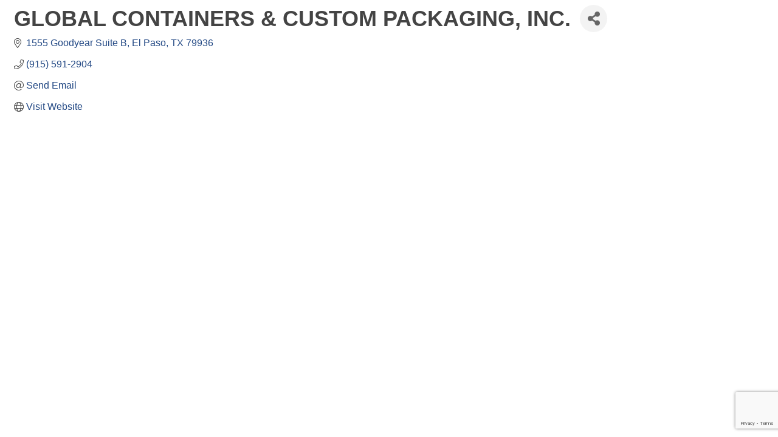

--- FILE ---
content_type: text/html; charset=utf-8
request_url: https://www.google.com/recaptcha/enterprise/anchor?ar=1&k=6LfI_T8rAAAAAMkWHrLP_GfSf3tLy9tKa839wcWa&co=aHR0cDovL2J1c2luZXNzLmVwaGNjLm9yZzo4MA..&hl=en&v=PoyoqOPhxBO7pBk68S4YbpHZ&size=invisible&anchor-ms=20000&execute-ms=30000&cb=luyn4wbavuae
body_size: 48789
content:
<!DOCTYPE HTML><html dir="ltr" lang="en"><head><meta http-equiv="Content-Type" content="text/html; charset=UTF-8">
<meta http-equiv="X-UA-Compatible" content="IE=edge">
<title>reCAPTCHA</title>
<style type="text/css">
/* cyrillic-ext */
@font-face {
  font-family: 'Roboto';
  font-style: normal;
  font-weight: 400;
  font-stretch: 100%;
  src: url(//fonts.gstatic.com/s/roboto/v48/KFO7CnqEu92Fr1ME7kSn66aGLdTylUAMa3GUBHMdazTgWw.woff2) format('woff2');
  unicode-range: U+0460-052F, U+1C80-1C8A, U+20B4, U+2DE0-2DFF, U+A640-A69F, U+FE2E-FE2F;
}
/* cyrillic */
@font-face {
  font-family: 'Roboto';
  font-style: normal;
  font-weight: 400;
  font-stretch: 100%;
  src: url(//fonts.gstatic.com/s/roboto/v48/KFO7CnqEu92Fr1ME7kSn66aGLdTylUAMa3iUBHMdazTgWw.woff2) format('woff2');
  unicode-range: U+0301, U+0400-045F, U+0490-0491, U+04B0-04B1, U+2116;
}
/* greek-ext */
@font-face {
  font-family: 'Roboto';
  font-style: normal;
  font-weight: 400;
  font-stretch: 100%;
  src: url(//fonts.gstatic.com/s/roboto/v48/KFO7CnqEu92Fr1ME7kSn66aGLdTylUAMa3CUBHMdazTgWw.woff2) format('woff2');
  unicode-range: U+1F00-1FFF;
}
/* greek */
@font-face {
  font-family: 'Roboto';
  font-style: normal;
  font-weight: 400;
  font-stretch: 100%;
  src: url(//fonts.gstatic.com/s/roboto/v48/KFO7CnqEu92Fr1ME7kSn66aGLdTylUAMa3-UBHMdazTgWw.woff2) format('woff2');
  unicode-range: U+0370-0377, U+037A-037F, U+0384-038A, U+038C, U+038E-03A1, U+03A3-03FF;
}
/* math */
@font-face {
  font-family: 'Roboto';
  font-style: normal;
  font-weight: 400;
  font-stretch: 100%;
  src: url(//fonts.gstatic.com/s/roboto/v48/KFO7CnqEu92Fr1ME7kSn66aGLdTylUAMawCUBHMdazTgWw.woff2) format('woff2');
  unicode-range: U+0302-0303, U+0305, U+0307-0308, U+0310, U+0312, U+0315, U+031A, U+0326-0327, U+032C, U+032F-0330, U+0332-0333, U+0338, U+033A, U+0346, U+034D, U+0391-03A1, U+03A3-03A9, U+03B1-03C9, U+03D1, U+03D5-03D6, U+03F0-03F1, U+03F4-03F5, U+2016-2017, U+2034-2038, U+203C, U+2040, U+2043, U+2047, U+2050, U+2057, U+205F, U+2070-2071, U+2074-208E, U+2090-209C, U+20D0-20DC, U+20E1, U+20E5-20EF, U+2100-2112, U+2114-2115, U+2117-2121, U+2123-214F, U+2190, U+2192, U+2194-21AE, U+21B0-21E5, U+21F1-21F2, U+21F4-2211, U+2213-2214, U+2216-22FF, U+2308-230B, U+2310, U+2319, U+231C-2321, U+2336-237A, U+237C, U+2395, U+239B-23B7, U+23D0, U+23DC-23E1, U+2474-2475, U+25AF, U+25B3, U+25B7, U+25BD, U+25C1, U+25CA, U+25CC, U+25FB, U+266D-266F, U+27C0-27FF, U+2900-2AFF, U+2B0E-2B11, U+2B30-2B4C, U+2BFE, U+3030, U+FF5B, U+FF5D, U+1D400-1D7FF, U+1EE00-1EEFF;
}
/* symbols */
@font-face {
  font-family: 'Roboto';
  font-style: normal;
  font-weight: 400;
  font-stretch: 100%;
  src: url(//fonts.gstatic.com/s/roboto/v48/KFO7CnqEu92Fr1ME7kSn66aGLdTylUAMaxKUBHMdazTgWw.woff2) format('woff2');
  unicode-range: U+0001-000C, U+000E-001F, U+007F-009F, U+20DD-20E0, U+20E2-20E4, U+2150-218F, U+2190, U+2192, U+2194-2199, U+21AF, U+21E6-21F0, U+21F3, U+2218-2219, U+2299, U+22C4-22C6, U+2300-243F, U+2440-244A, U+2460-24FF, U+25A0-27BF, U+2800-28FF, U+2921-2922, U+2981, U+29BF, U+29EB, U+2B00-2BFF, U+4DC0-4DFF, U+FFF9-FFFB, U+10140-1018E, U+10190-1019C, U+101A0, U+101D0-101FD, U+102E0-102FB, U+10E60-10E7E, U+1D2C0-1D2D3, U+1D2E0-1D37F, U+1F000-1F0FF, U+1F100-1F1AD, U+1F1E6-1F1FF, U+1F30D-1F30F, U+1F315, U+1F31C, U+1F31E, U+1F320-1F32C, U+1F336, U+1F378, U+1F37D, U+1F382, U+1F393-1F39F, U+1F3A7-1F3A8, U+1F3AC-1F3AF, U+1F3C2, U+1F3C4-1F3C6, U+1F3CA-1F3CE, U+1F3D4-1F3E0, U+1F3ED, U+1F3F1-1F3F3, U+1F3F5-1F3F7, U+1F408, U+1F415, U+1F41F, U+1F426, U+1F43F, U+1F441-1F442, U+1F444, U+1F446-1F449, U+1F44C-1F44E, U+1F453, U+1F46A, U+1F47D, U+1F4A3, U+1F4B0, U+1F4B3, U+1F4B9, U+1F4BB, U+1F4BF, U+1F4C8-1F4CB, U+1F4D6, U+1F4DA, U+1F4DF, U+1F4E3-1F4E6, U+1F4EA-1F4ED, U+1F4F7, U+1F4F9-1F4FB, U+1F4FD-1F4FE, U+1F503, U+1F507-1F50B, U+1F50D, U+1F512-1F513, U+1F53E-1F54A, U+1F54F-1F5FA, U+1F610, U+1F650-1F67F, U+1F687, U+1F68D, U+1F691, U+1F694, U+1F698, U+1F6AD, U+1F6B2, U+1F6B9-1F6BA, U+1F6BC, U+1F6C6-1F6CF, U+1F6D3-1F6D7, U+1F6E0-1F6EA, U+1F6F0-1F6F3, U+1F6F7-1F6FC, U+1F700-1F7FF, U+1F800-1F80B, U+1F810-1F847, U+1F850-1F859, U+1F860-1F887, U+1F890-1F8AD, U+1F8B0-1F8BB, U+1F8C0-1F8C1, U+1F900-1F90B, U+1F93B, U+1F946, U+1F984, U+1F996, U+1F9E9, U+1FA00-1FA6F, U+1FA70-1FA7C, U+1FA80-1FA89, U+1FA8F-1FAC6, U+1FACE-1FADC, U+1FADF-1FAE9, U+1FAF0-1FAF8, U+1FB00-1FBFF;
}
/* vietnamese */
@font-face {
  font-family: 'Roboto';
  font-style: normal;
  font-weight: 400;
  font-stretch: 100%;
  src: url(//fonts.gstatic.com/s/roboto/v48/KFO7CnqEu92Fr1ME7kSn66aGLdTylUAMa3OUBHMdazTgWw.woff2) format('woff2');
  unicode-range: U+0102-0103, U+0110-0111, U+0128-0129, U+0168-0169, U+01A0-01A1, U+01AF-01B0, U+0300-0301, U+0303-0304, U+0308-0309, U+0323, U+0329, U+1EA0-1EF9, U+20AB;
}
/* latin-ext */
@font-face {
  font-family: 'Roboto';
  font-style: normal;
  font-weight: 400;
  font-stretch: 100%;
  src: url(//fonts.gstatic.com/s/roboto/v48/KFO7CnqEu92Fr1ME7kSn66aGLdTylUAMa3KUBHMdazTgWw.woff2) format('woff2');
  unicode-range: U+0100-02BA, U+02BD-02C5, U+02C7-02CC, U+02CE-02D7, U+02DD-02FF, U+0304, U+0308, U+0329, U+1D00-1DBF, U+1E00-1E9F, U+1EF2-1EFF, U+2020, U+20A0-20AB, U+20AD-20C0, U+2113, U+2C60-2C7F, U+A720-A7FF;
}
/* latin */
@font-face {
  font-family: 'Roboto';
  font-style: normal;
  font-weight: 400;
  font-stretch: 100%;
  src: url(//fonts.gstatic.com/s/roboto/v48/KFO7CnqEu92Fr1ME7kSn66aGLdTylUAMa3yUBHMdazQ.woff2) format('woff2');
  unicode-range: U+0000-00FF, U+0131, U+0152-0153, U+02BB-02BC, U+02C6, U+02DA, U+02DC, U+0304, U+0308, U+0329, U+2000-206F, U+20AC, U+2122, U+2191, U+2193, U+2212, U+2215, U+FEFF, U+FFFD;
}
/* cyrillic-ext */
@font-face {
  font-family: 'Roboto';
  font-style: normal;
  font-weight: 500;
  font-stretch: 100%;
  src: url(//fonts.gstatic.com/s/roboto/v48/KFO7CnqEu92Fr1ME7kSn66aGLdTylUAMa3GUBHMdazTgWw.woff2) format('woff2');
  unicode-range: U+0460-052F, U+1C80-1C8A, U+20B4, U+2DE0-2DFF, U+A640-A69F, U+FE2E-FE2F;
}
/* cyrillic */
@font-face {
  font-family: 'Roboto';
  font-style: normal;
  font-weight: 500;
  font-stretch: 100%;
  src: url(//fonts.gstatic.com/s/roboto/v48/KFO7CnqEu92Fr1ME7kSn66aGLdTylUAMa3iUBHMdazTgWw.woff2) format('woff2');
  unicode-range: U+0301, U+0400-045F, U+0490-0491, U+04B0-04B1, U+2116;
}
/* greek-ext */
@font-face {
  font-family: 'Roboto';
  font-style: normal;
  font-weight: 500;
  font-stretch: 100%;
  src: url(//fonts.gstatic.com/s/roboto/v48/KFO7CnqEu92Fr1ME7kSn66aGLdTylUAMa3CUBHMdazTgWw.woff2) format('woff2');
  unicode-range: U+1F00-1FFF;
}
/* greek */
@font-face {
  font-family: 'Roboto';
  font-style: normal;
  font-weight: 500;
  font-stretch: 100%;
  src: url(//fonts.gstatic.com/s/roboto/v48/KFO7CnqEu92Fr1ME7kSn66aGLdTylUAMa3-UBHMdazTgWw.woff2) format('woff2');
  unicode-range: U+0370-0377, U+037A-037F, U+0384-038A, U+038C, U+038E-03A1, U+03A3-03FF;
}
/* math */
@font-face {
  font-family: 'Roboto';
  font-style: normal;
  font-weight: 500;
  font-stretch: 100%;
  src: url(//fonts.gstatic.com/s/roboto/v48/KFO7CnqEu92Fr1ME7kSn66aGLdTylUAMawCUBHMdazTgWw.woff2) format('woff2');
  unicode-range: U+0302-0303, U+0305, U+0307-0308, U+0310, U+0312, U+0315, U+031A, U+0326-0327, U+032C, U+032F-0330, U+0332-0333, U+0338, U+033A, U+0346, U+034D, U+0391-03A1, U+03A3-03A9, U+03B1-03C9, U+03D1, U+03D5-03D6, U+03F0-03F1, U+03F4-03F5, U+2016-2017, U+2034-2038, U+203C, U+2040, U+2043, U+2047, U+2050, U+2057, U+205F, U+2070-2071, U+2074-208E, U+2090-209C, U+20D0-20DC, U+20E1, U+20E5-20EF, U+2100-2112, U+2114-2115, U+2117-2121, U+2123-214F, U+2190, U+2192, U+2194-21AE, U+21B0-21E5, U+21F1-21F2, U+21F4-2211, U+2213-2214, U+2216-22FF, U+2308-230B, U+2310, U+2319, U+231C-2321, U+2336-237A, U+237C, U+2395, U+239B-23B7, U+23D0, U+23DC-23E1, U+2474-2475, U+25AF, U+25B3, U+25B7, U+25BD, U+25C1, U+25CA, U+25CC, U+25FB, U+266D-266F, U+27C0-27FF, U+2900-2AFF, U+2B0E-2B11, U+2B30-2B4C, U+2BFE, U+3030, U+FF5B, U+FF5D, U+1D400-1D7FF, U+1EE00-1EEFF;
}
/* symbols */
@font-face {
  font-family: 'Roboto';
  font-style: normal;
  font-weight: 500;
  font-stretch: 100%;
  src: url(//fonts.gstatic.com/s/roboto/v48/KFO7CnqEu92Fr1ME7kSn66aGLdTylUAMaxKUBHMdazTgWw.woff2) format('woff2');
  unicode-range: U+0001-000C, U+000E-001F, U+007F-009F, U+20DD-20E0, U+20E2-20E4, U+2150-218F, U+2190, U+2192, U+2194-2199, U+21AF, U+21E6-21F0, U+21F3, U+2218-2219, U+2299, U+22C4-22C6, U+2300-243F, U+2440-244A, U+2460-24FF, U+25A0-27BF, U+2800-28FF, U+2921-2922, U+2981, U+29BF, U+29EB, U+2B00-2BFF, U+4DC0-4DFF, U+FFF9-FFFB, U+10140-1018E, U+10190-1019C, U+101A0, U+101D0-101FD, U+102E0-102FB, U+10E60-10E7E, U+1D2C0-1D2D3, U+1D2E0-1D37F, U+1F000-1F0FF, U+1F100-1F1AD, U+1F1E6-1F1FF, U+1F30D-1F30F, U+1F315, U+1F31C, U+1F31E, U+1F320-1F32C, U+1F336, U+1F378, U+1F37D, U+1F382, U+1F393-1F39F, U+1F3A7-1F3A8, U+1F3AC-1F3AF, U+1F3C2, U+1F3C4-1F3C6, U+1F3CA-1F3CE, U+1F3D4-1F3E0, U+1F3ED, U+1F3F1-1F3F3, U+1F3F5-1F3F7, U+1F408, U+1F415, U+1F41F, U+1F426, U+1F43F, U+1F441-1F442, U+1F444, U+1F446-1F449, U+1F44C-1F44E, U+1F453, U+1F46A, U+1F47D, U+1F4A3, U+1F4B0, U+1F4B3, U+1F4B9, U+1F4BB, U+1F4BF, U+1F4C8-1F4CB, U+1F4D6, U+1F4DA, U+1F4DF, U+1F4E3-1F4E6, U+1F4EA-1F4ED, U+1F4F7, U+1F4F9-1F4FB, U+1F4FD-1F4FE, U+1F503, U+1F507-1F50B, U+1F50D, U+1F512-1F513, U+1F53E-1F54A, U+1F54F-1F5FA, U+1F610, U+1F650-1F67F, U+1F687, U+1F68D, U+1F691, U+1F694, U+1F698, U+1F6AD, U+1F6B2, U+1F6B9-1F6BA, U+1F6BC, U+1F6C6-1F6CF, U+1F6D3-1F6D7, U+1F6E0-1F6EA, U+1F6F0-1F6F3, U+1F6F7-1F6FC, U+1F700-1F7FF, U+1F800-1F80B, U+1F810-1F847, U+1F850-1F859, U+1F860-1F887, U+1F890-1F8AD, U+1F8B0-1F8BB, U+1F8C0-1F8C1, U+1F900-1F90B, U+1F93B, U+1F946, U+1F984, U+1F996, U+1F9E9, U+1FA00-1FA6F, U+1FA70-1FA7C, U+1FA80-1FA89, U+1FA8F-1FAC6, U+1FACE-1FADC, U+1FADF-1FAE9, U+1FAF0-1FAF8, U+1FB00-1FBFF;
}
/* vietnamese */
@font-face {
  font-family: 'Roboto';
  font-style: normal;
  font-weight: 500;
  font-stretch: 100%;
  src: url(//fonts.gstatic.com/s/roboto/v48/KFO7CnqEu92Fr1ME7kSn66aGLdTylUAMa3OUBHMdazTgWw.woff2) format('woff2');
  unicode-range: U+0102-0103, U+0110-0111, U+0128-0129, U+0168-0169, U+01A0-01A1, U+01AF-01B0, U+0300-0301, U+0303-0304, U+0308-0309, U+0323, U+0329, U+1EA0-1EF9, U+20AB;
}
/* latin-ext */
@font-face {
  font-family: 'Roboto';
  font-style: normal;
  font-weight: 500;
  font-stretch: 100%;
  src: url(//fonts.gstatic.com/s/roboto/v48/KFO7CnqEu92Fr1ME7kSn66aGLdTylUAMa3KUBHMdazTgWw.woff2) format('woff2');
  unicode-range: U+0100-02BA, U+02BD-02C5, U+02C7-02CC, U+02CE-02D7, U+02DD-02FF, U+0304, U+0308, U+0329, U+1D00-1DBF, U+1E00-1E9F, U+1EF2-1EFF, U+2020, U+20A0-20AB, U+20AD-20C0, U+2113, U+2C60-2C7F, U+A720-A7FF;
}
/* latin */
@font-face {
  font-family: 'Roboto';
  font-style: normal;
  font-weight: 500;
  font-stretch: 100%;
  src: url(//fonts.gstatic.com/s/roboto/v48/KFO7CnqEu92Fr1ME7kSn66aGLdTylUAMa3yUBHMdazQ.woff2) format('woff2');
  unicode-range: U+0000-00FF, U+0131, U+0152-0153, U+02BB-02BC, U+02C6, U+02DA, U+02DC, U+0304, U+0308, U+0329, U+2000-206F, U+20AC, U+2122, U+2191, U+2193, U+2212, U+2215, U+FEFF, U+FFFD;
}
/* cyrillic-ext */
@font-face {
  font-family: 'Roboto';
  font-style: normal;
  font-weight: 900;
  font-stretch: 100%;
  src: url(//fonts.gstatic.com/s/roboto/v48/KFO7CnqEu92Fr1ME7kSn66aGLdTylUAMa3GUBHMdazTgWw.woff2) format('woff2');
  unicode-range: U+0460-052F, U+1C80-1C8A, U+20B4, U+2DE0-2DFF, U+A640-A69F, U+FE2E-FE2F;
}
/* cyrillic */
@font-face {
  font-family: 'Roboto';
  font-style: normal;
  font-weight: 900;
  font-stretch: 100%;
  src: url(//fonts.gstatic.com/s/roboto/v48/KFO7CnqEu92Fr1ME7kSn66aGLdTylUAMa3iUBHMdazTgWw.woff2) format('woff2');
  unicode-range: U+0301, U+0400-045F, U+0490-0491, U+04B0-04B1, U+2116;
}
/* greek-ext */
@font-face {
  font-family: 'Roboto';
  font-style: normal;
  font-weight: 900;
  font-stretch: 100%;
  src: url(//fonts.gstatic.com/s/roboto/v48/KFO7CnqEu92Fr1ME7kSn66aGLdTylUAMa3CUBHMdazTgWw.woff2) format('woff2');
  unicode-range: U+1F00-1FFF;
}
/* greek */
@font-face {
  font-family: 'Roboto';
  font-style: normal;
  font-weight: 900;
  font-stretch: 100%;
  src: url(//fonts.gstatic.com/s/roboto/v48/KFO7CnqEu92Fr1ME7kSn66aGLdTylUAMa3-UBHMdazTgWw.woff2) format('woff2');
  unicode-range: U+0370-0377, U+037A-037F, U+0384-038A, U+038C, U+038E-03A1, U+03A3-03FF;
}
/* math */
@font-face {
  font-family: 'Roboto';
  font-style: normal;
  font-weight: 900;
  font-stretch: 100%;
  src: url(//fonts.gstatic.com/s/roboto/v48/KFO7CnqEu92Fr1ME7kSn66aGLdTylUAMawCUBHMdazTgWw.woff2) format('woff2');
  unicode-range: U+0302-0303, U+0305, U+0307-0308, U+0310, U+0312, U+0315, U+031A, U+0326-0327, U+032C, U+032F-0330, U+0332-0333, U+0338, U+033A, U+0346, U+034D, U+0391-03A1, U+03A3-03A9, U+03B1-03C9, U+03D1, U+03D5-03D6, U+03F0-03F1, U+03F4-03F5, U+2016-2017, U+2034-2038, U+203C, U+2040, U+2043, U+2047, U+2050, U+2057, U+205F, U+2070-2071, U+2074-208E, U+2090-209C, U+20D0-20DC, U+20E1, U+20E5-20EF, U+2100-2112, U+2114-2115, U+2117-2121, U+2123-214F, U+2190, U+2192, U+2194-21AE, U+21B0-21E5, U+21F1-21F2, U+21F4-2211, U+2213-2214, U+2216-22FF, U+2308-230B, U+2310, U+2319, U+231C-2321, U+2336-237A, U+237C, U+2395, U+239B-23B7, U+23D0, U+23DC-23E1, U+2474-2475, U+25AF, U+25B3, U+25B7, U+25BD, U+25C1, U+25CA, U+25CC, U+25FB, U+266D-266F, U+27C0-27FF, U+2900-2AFF, U+2B0E-2B11, U+2B30-2B4C, U+2BFE, U+3030, U+FF5B, U+FF5D, U+1D400-1D7FF, U+1EE00-1EEFF;
}
/* symbols */
@font-face {
  font-family: 'Roboto';
  font-style: normal;
  font-weight: 900;
  font-stretch: 100%;
  src: url(//fonts.gstatic.com/s/roboto/v48/KFO7CnqEu92Fr1ME7kSn66aGLdTylUAMaxKUBHMdazTgWw.woff2) format('woff2');
  unicode-range: U+0001-000C, U+000E-001F, U+007F-009F, U+20DD-20E0, U+20E2-20E4, U+2150-218F, U+2190, U+2192, U+2194-2199, U+21AF, U+21E6-21F0, U+21F3, U+2218-2219, U+2299, U+22C4-22C6, U+2300-243F, U+2440-244A, U+2460-24FF, U+25A0-27BF, U+2800-28FF, U+2921-2922, U+2981, U+29BF, U+29EB, U+2B00-2BFF, U+4DC0-4DFF, U+FFF9-FFFB, U+10140-1018E, U+10190-1019C, U+101A0, U+101D0-101FD, U+102E0-102FB, U+10E60-10E7E, U+1D2C0-1D2D3, U+1D2E0-1D37F, U+1F000-1F0FF, U+1F100-1F1AD, U+1F1E6-1F1FF, U+1F30D-1F30F, U+1F315, U+1F31C, U+1F31E, U+1F320-1F32C, U+1F336, U+1F378, U+1F37D, U+1F382, U+1F393-1F39F, U+1F3A7-1F3A8, U+1F3AC-1F3AF, U+1F3C2, U+1F3C4-1F3C6, U+1F3CA-1F3CE, U+1F3D4-1F3E0, U+1F3ED, U+1F3F1-1F3F3, U+1F3F5-1F3F7, U+1F408, U+1F415, U+1F41F, U+1F426, U+1F43F, U+1F441-1F442, U+1F444, U+1F446-1F449, U+1F44C-1F44E, U+1F453, U+1F46A, U+1F47D, U+1F4A3, U+1F4B0, U+1F4B3, U+1F4B9, U+1F4BB, U+1F4BF, U+1F4C8-1F4CB, U+1F4D6, U+1F4DA, U+1F4DF, U+1F4E3-1F4E6, U+1F4EA-1F4ED, U+1F4F7, U+1F4F9-1F4FB, U+1F4FD-1F4FE, U+1F503, U+1F507-1F50B, U+1F50D, U+1F512-1F513, U+1F53E-1F54A, U+1F54F-1F5FA, U+1F610, U+1F650-1F67F, U+1F687, U+1F68D, U+1F691, U+1F694, U+1F698, U+1F6AD, U+1F6B2, U+1F6B9-1F6BA, U+1F6BC, U+1F6C6-1F6CF, U+1F6D3-1F6D7, U+1F6E0-1F6EA, U+1F6F0-1F6F3, U+1F6F7-1F6FC, U+1F700-1F7FF, U+1F800-1F80B, U+1F810-1F847, U+1F850-1F859, U+1F860-1F887, U+1F890-1F8AD, U+1F8B0-1F8BB, U+1F8C0-1F8C1, U+1F900-1F90B, U+1F93B, U+1F946, U+1F984, U+1F996, U+1F9E9, U+1FA00-1FA6F, U+1FA70-1FA7C, U+1FA80-1FA89, U+1FA8F-1FAC6, U+1FACE-1FADC, U+1FADF-1FAE9, U+1FAF0-1FAF8, U+1FB00-1FBFF;
}
/* vietnamese */
@font-face {
  font-family: 'Roboto';
  font-style: normal;
  font-weight: 900;
  font-stretch: 100%;
  src: url(//fonts.gstatic.com/s/roboto/v48/KFO7CnqEu92Fr1ME7kSn66aGLdTylUAMa3OUBHMdazTgWw.woff2) format('woff2');
  unicode-range: U+0102-0103, U+0110-0111, U+0128-0129, U+0168-0169, U+01A0-01A1, U+01AF-01B0, U+0300-0301, U+0303-0304, U+0308-0309, U+0323, U+0329, U+1EA0-1EF9, U+20AB;
}
/* latin-ext */
@font-face {
  font-family: 'Roboto';
  font-style: normal;
  font-weight: 900;
  font-stretch: 100%;
  src: url(//fonts.gstatic.com/s/roboto/v48/KFO7CnqEu92Fr1ME7kSn66aGLdTylUAMa3KUBHMdazTgWw.woff2) format('woff2');
  unicode-range: U+0100-02BA, U+02BD-02C5, U+02C7-02CC, U+02CE-02D7, U+02DD-02FF, U+0304, U+0308, U+0329, U+1D00-1DBF, U+1E00-1E9F, U+1EF2-1EFF, U+2020, U+20A0-20AB, U+20AD-20C0, U+2113, U+2C60-2C7F, U+A720-A7FF;
}
/* latin */
@font-face {
  font-family: 'Roboto';
  font-style: normal;
  font-weight: 900;
  font-stretch: 100%;
  src: url(//fonts.gstatic.com/s/roboto/v48/KFO7CnqEu92Fr1ME7kSn66aGLdTylUAMa3yUBHMdazQ.woff2) format('woff2');
  unicode-range: U+0000-00FF, U+0131, U+0152-0153, U+02BB-02BC, U+02C6, U+02DA, U+02DC, U+0304, U+0308, U+0329, U+2000-206F, U+20AC, U+2122, U+2191, U+2193, U+2212, U+2215, U+FEFF, U+FFFD;
}

</style>
<link rel="stylesheet" type="text/css" href="https://www.gstatic.com/recaptcha/releases/PoyoqOPhxBO7pBk68S4YbpHZ/styles__ltr.css">
<script nonce="ItjDD-BguKj5JlsKa55piw" type="text/javascript">window['__recaptcha_api'] = 'https://www.google.com/recaptcha/enterprise/';</script>
<script type="text/javascript" src="https://www.gstatic.com/recaptcha/releases/PoyoqOPhxBO7pBk68S4YbpHZ/recaptcha__en.js" nonce="ItjDD-BguKj5JlsKa55piw">
      
    </script></head>
<body><div id="rc-anchor-alert" class="rc-anchor-alert"></div>
<input type="hidden" id="recaptcha-token" value="[base64]">
<script type="text/javascript" nonce="ItjDD-BguKj5JlsKa55piw">
      recaptcha.anchor.Main.init("[\x22ainput\x22,[\x22bgdata\x22,\x22\x22,\[base64]/[base64]/[base64]/[base64]/[base64]/UltsKytdPUU6KEU8MjA0OD9SW2wrK109RT4+NnwxOTI6KChFJjY0NTEyKT09NTUyOTYmJk0rMTxjLmxlbmd0aCYmKGMuY2hhckNvZGVBdChNKzEpJjY0NTEyKT09NTYzMjA/[base64]/[base64]/[base64]/[base64]/[base64]/[base64]/[base64]\x22,\[base64]\\u003d\\u003d\x22,\x22QcORL8OCLcKvDyLDqMO7XFtqASBDwpNIBBFqJsKOwoJhaBZOw6Usw7vCqw3DklFYwrhkbzrCmsKZwrE/L8OPwoohwojDhk3CswhuPVfCh8K0C8OyJlDDqFPDjT02w7/CoFp2J8KtwqN8XAzDiMOowovDnMO0w7DCpMOQRcOAHMKBe8O5ZMOvwrREYMKKTywIwo/[base64]/wp90K8OVw7fCk8O8wpLCp1rDhDzDu8OHUcKIRWV0wocaLyx6IcKiw6MFF8OYw4nCvcOoCkcvV8KqwqnCs3ZbwpvCkA3CkzIqw49pCCs7w5PDq2V4fnzCvQN9w7PCpRXCjWUDw5RCCsOZw4/DpQHDg8Kow6AWwrzCm1hXwoBEWcOncMK3fMKbVknDphtSBUAmEcOUKDY6w4jCjl/[base64]/bcKPIkbCmCDDsEooQMKfTU/CsRJkLcKnOsKNw77CqwTDqFgXwqEEwrNRw7Nkw6zDnMO1w6/DkMKvfBfDvSA2U1l7FxIiwrpfwokIwpdGw5teFB7CtjnCj8K0wosWw7Niw4fCu34Aw4bCkBnDm8Kaw4zChErDqR/CqMOdFQFHM8OHw7ZpwqjCtcOawrstwrZCw4sxSMONwp/Dq8KALXrCkMOnwoglw5rDmQEGw6rDn8KKMkQzUCnCsDNxSsOFW1LDhsKQwqzCowXCm8OYw6zCvcKowpIrRMKUZ8KXK8OZwqrDiVJ2wpRnwp/Ct2kxKMKaZ8KERijCsGIjJsKVwqjDlsOrHhAGPU3CjG/[base64]/Dp8OTS31fw4jCucK3w6PCp8O+wpfCmlcHwpvCmzDCusOPP1Z+eTk8wpTCiMK0w77Cs8Kqw7kDbyxWf34lwp7CuGDDrnvCiMOcw4XDi8OvTF7Dt0PCo8Onw5fDoMKfwpkKPRrDjBBKKiTCnMOdIEnCpUrCj8KCwrvClFg9bW1jwqTCtk3CriB/BWMpw7HDmC9NbzVeEMKtQsOqHj/Ci8OAH8OIw4cfSlJ8wqrCp8OTCsK6BAVUKcOMw6nCuAjCkX8XwprDncO9wqnCosOVw7bCsMO7wp0hw4bCm8KjCMKKwrLCkDpUwoMjfFrChMKMw63Dk8K+LsOrS2vDlsOkehrDoBvDjMKnw4JvJ8KSw6/Dj0vCvcK7MFpbUMKNMMOEwpfDl8O4w6YOwofCp3Uew5jCscOSw5hlSMODW8K3MXHDisOWUcKhwrk0ahwrH8OSw5cCwpolNsKlL8K5w5/CqwrCvsKrNMOScHnDo8OTOsKlLsO+wpANwpHClMKBfDQ8MsKZS0Rew6hkw5cIQCAYOsOZTQczU8K3IQbDtlbCrcKyw5JLw7/CgcOBw7/Cs8KhPFIewrFgS8KmGHnDtsKFwrYgW1U7wp/[base64]/w6TCq8KoeWDDk8KQWsK3wrB7wpkSw6/CujMzwpMmwqfDoihhw47DsMObwrVtfAzDjn4Rw7jChG/Dg1rCmcO1JsKzW8KLwrvCpcKMwqHChMKkCcKwwq/Dm8Kaw4VQw5ZgRgwATEEJdMOhchzDj8KcV8Kdw49XLwNawpx4MsOXIcOPecOWw5MewpdRM8OIwolJF8Ksw6Q+w7BFScKNWMOMP8OCOE5JwpPCp1DDp8KewprDpcKMecK6ZFA+OkwoZFJ5wr0/NVvDt8Oawr4hGEoqw5giBEbCg8ORw67CkEPDscOKV8OdCcKdwoI8YsONVCA3e1MldG/Dng3DosKDcsK7w6PDr8KnVyrCu8KgWFfDu8KTLgIhKMOre8ORwp3DkxTDrMKIw6bDgcOYwp3DjWlhK0wCwqo6Z2/DkMKcw5Nqw7gkw4o4wpDDpsK/DAMlw6Zvw5zCsGLDmMOzacOqSMOQw7vDmcKIQ3U7wqs/[base64]/[base64]/w6zDqWvCtBdWCRbDp0hUHxoYOsOmXcOZw7EDwrFXw7TDvgsMw4s+wrDDolXCk8KCwpTCqsOfV8OlwrtlwohqbHtvBcOvw4Ecw6HDi8OswprChV3Dm8O/SxoFccKaLS9CVAgjch/DrCFNw7XCjEgFAcKPMcOWw7DCkwLDuG1lwo8bUcKwOhZAw61lM1fDh8KMw5VowpYGaFTDrVEHccKLw6hxCsOcEEjDrsO7wprDuh3CgMOgwrtCwqReZMOeQ8Kqw6bDjcKSXxrCgsO2w4/CpMOpLGLCiVDDpA19wrExwojCqMKucw/DvmnCtMO3ByfCnsO1wqh3L8O9w7w6w4RBOkg6c8K+NH/CsMORw5tOw5nCisKjw74rXybDs0HCuxZKw50bwpIQKCp0w4MUUzPDhCsiw5/Dh8KPfA1OwoJGw6M3wobDnEXCiDTCpcOiw6nDlMKEEQ9iQcO1wrHDowbDmS8UBcOkB8Krw7UVAcODwrfCqcK/w7zDnsOTFCt4ThzDrX/Cl8ORwq/CrScOw6bCrMO5GXnCrsKsWcOQGcOQwrjDsQ3CmiYnRHLCqHUww4rCnCJNUMKCNMO3RlbDjBjCiUNQaMOlB8OEwrHDgn0Lw7DCosK6w6tfBxrCg05FHzDDtDY/wpDDkFnCmGjCnHFXwqAEwoXCvkZMJRQoe8KxYUsHNsKswpggwrkkw48Gwp0YdSnDoBl7PcO+L8KXw53CrcKVw4TCuWdhZcOewqZ1ZcOvDW4DdG4+wokmwpxQwpvDtMKRC8OUw7/[base64]/w57Dr8OrwoXDqVZHw6BhdUPCscONF17DjMOswqUMc8ORwpzCtzYmc8KqNFXDm2zCvcK1SxZmwqh/[base64]/DkQJLwqNHHFcHbE/Dg3/Cp8O8Gk/DvsKcwoACQ8O6wq7Dh8OQw5LCnMKzwp/Dlm7ClXnDksOjNnXCscOdXjPDrMOXwrzCiDnDnMKTMCfCq8KyZcK/w5fCvRPDlS5hw5k7NljCpMONPsKgVcOVAsOkUMKJw5wLAmDDtDTDvcKbRsK2w5TDhSTCqkcYw7vCq8OMwpDChMKbHA/DmMOzw50/[base64]/WsOQwrzDuMKCw5QVfRbCjALCnMK1wqPCuW0EwoQAQMODw5LCkMKHwpDChMKqCcO9BsOnw63DqsK3wpLCnQTCg1Fiw7zCmRPClAhLw4PCnSZewo/Dg0hQwpDCjULDmG7DqcK8X8OsMsKTQMK3w4cRwr/Dl3DCkMOCw7ghw64vEi0rwptxHipzw4kewr5kw6o/w7rCpcOvK8O2wo7Dm8KKBsK7J2RYFsKkDx7Dm0TDpiPCg8KlDsOFScO5wps/w6rCq1LCjsObwqPDpcONT2hCwrM3woHDsMKYw7F6Onh4BsK/[base64]/DgcKFw7FUwpTDgkVnFkQwRsO5woEXCsKnw7kYC0XCnMKHI1PDi8OhwpVfw6/[base64]/CncOmwr3Cg00Xwq1yw6DCm8ObC8KwdsOJWEZGAwAcasKGwrAEw7MjRmszaMOodXwSCQbDoDVffMOmDDouBsKOCVPCh2zCpkEnw65Dw7PCisO/w5F8wqLDoCUudS5nwoDCp8Orw53CpkLDuifDucOGwpJuw5zCtAJRwqbCgA3DncK8w4XDn2w+wp4Nw5NAw7zDgH3DkWjClXHDu8KWNzvDksKhwp/Dm1szwo4IDMKnwrR/KcKJVsOxw5PCnMOgBX/DtcKDw7V3w7Ekw7jClioVZXXDn8Okw5nCoE9lR8OEwqfCg8K7RWzDnMOPw6cLd8O2w5hULcK3w48cAMKfb0XCpsK8LMOoQXbDm296wocQXHXCtcKjwpLDlMO+wrzCtsOYP0psworClcKHw4AscFHDsMOQTHXDucOZUFHDscOmw78QSsOPQcKSwpMtYVPDjMK/w4fCqTTCscKyw5HCvGzDmsKvwp0zcW9oHn42wrzDqMOHa2/Cpwc/CcOkw49LwqAIwr1nWmLCu8O/QHvCrsKhbsOlw5bDq2o/w6XCnCR8w6c3w4zDmBHDp8KRwpBSSsOVwofDv8OWwoHCk8KnwpRODSrDviMJVMOwwrPCssKQw6PDkcKnw4DCo8KEacOqG03Cv8OQwqFAA1Qre8OHNmrDhcKFwoTDmMKvacKmwo3DlSvDoMKzwrTDuGdcw4bCoMKLZ8OSEsOEBCdoHsKaMBhtL3vCtElbwrN/PSkjAMO8w6TCnGjDrQfCi8O6BsObO8OOwoPCp8OuwqzCtBZTw7kPwqh2bmlKw6PDvsKIOFcQU8OZwoV/fcO0wpfCswjDocKzGcKjLcK5AMK/SMOGwoFBwp4Ow60NwrlZwrkZcyHCnzDCjXBOw5giw54lOS/CiMO2wpfCoMO4EzTDqR7CksK4wrbCriB2w7fDicKZA8KqQMOCwpzDp3YIwqvCvxLCssOiw4TCi8OgJMKYPiEFw5jCnFwSw4JKwrQMDjFNdlfCk8OJw65vFDBZw6DDuwTDvhvCkkswEhZ3aA5Uwpc0w7bCssOewqHCi8KvecOZwoIHwoMFwo83wpXDoMO/[base64]/DgsOCVMOhw7vDjwrCkMO0wrw+IcOIGijChMKxIGZlFMOsw6LCp1vDqMOyIW0nwrLDj27CjcO2wqzCu8O1eyvDqMKtwrnCklDCtFoKwr7Dk8KtwqgSw5kQwqzCjMKIwpTDnVPDksK4wr3DsV8mwpMjw4ADw7/DmMK5HMKBw48iDsO4ccKSD03CqMKRwrkuw7rChSbCpjc9QzLCgxoQwoXCkzgTUgLChgDCt8OLRsK7wrVLP0HDqcK5JTUFw7LCpcOcw6LClsKCIcOWwqdKE1XCl8OOM18Ww5vDmVnCl8Kxwq/DpXrDrTLClcKBbRBcasK1wrFdJnvDvcK/[base64]/[base64]/w6AJwrYnLGIqw53CqHLCu2vDmMKuw7NBw5UXZ8OBw7AqwqLCpMKQOk3Dq8O6dcK7K8KdwrTDvsO1w6fDkD/[base64]/CnMKYLg9/w64NNsKDPD/Dk21tcV/CucKHR0LDrcKRwq3DknV4wpDCo8Onwpo/w4XCvMO1w7HCrsKfHsKxZGxka8Ouw6Atfm7CmsOFwpjDrE/[base64]/ChsK1w7AqBsOOwrPCr8KCEMOjw6Uewq/DgMKywqbCpsK1NjlqwqZiVFbDv1DCnF3CoB3DsmvDm8OQHQ4mw57ChnDDm3oNTRXDlcOEKsOhwr3CksKgI8O/w5/DjsOdw7VXWWM5TEocbSMBw5vDtcO4wovDrUwCZRcVwqDCuj4uccOhSkhEfcOmAXUWSmrCpcOQwq4nH13DhEvCglbClsOeUcOtw4gfIcODwrXDi2XDlTPCgw/DmcKUNGk2wrNdwqDCiAfDjmQuwoZULjB+YsKMK8K3w4/DpsK9JAXDrcK1c8OuwpUGUsKQw6Urw6XCjhsobcKcUgptcsO0wrxFw5LCsSfCi2EuKHzCjMKmwp0Fw57Ci1vClMKzwoxRw65lLS/[base64]/CuyDCmlHDtR0wwrEsw7YqT8OjwpYdWEpdw7nDkzDDg8OEeMKtAkjCvMK6w7PCoj8hwpYpf8OQw5I2w5gHNcKRRsOewrsIPXEiGcORw5VnTcKGw5bCisOtCcKxPcOswoLCqkwJPF0uw7gscHLDtnvDmVcEw4/Dp0JUJcO4w7DDoMKqwoRXwoXDmkRSHMOSWsKnw7kXw7rCuMKCw73Cn8Kgw5/DqMKpVnrDiRpeOMOEHVhUMsKNHMKww7vDt8OxU1TCr3DDhRHCuBRrwpcNw78iP8KMwpTDnGIvHF14w6UKMCdNwrbCoUBOw7AnwoZHwqheXsOzcF9swp7Cth/DnsOMwrDCqMKGwpZLO3fCowNhwrLDpsObwqBywoxfwoTCoVbDm1XDnsOhQ8K8w6sxSjcrJMO/XcOJTRlnYiJSUsOkL8OLTsO4w6BeCiVwwqLCl8OjFcO4FcOsw5TCksKuw4XCjmPDiGxFVsOERsOlHMOuCMOFIcKtw4Qkwp52wpvDusOAdClqWMKNw5LCmFrDtkRYG8KwNAcvMFfDuU0RMlXDtB/Cv8OWw5PDjQFqwpfDuB4UaE0lX8Oiw5xrw7wFw6UBFm3ClQUwwqlfT3vCii7DkifDlsOpw7rCpwxhXMO9wobDkcKKG1oSDnlrwophVMOYwpHDnFV4wrVlWhwUw6cPw6HCgDEgPDdQw55tcsOrHcKVwqrDm8KJw5VRw4/[base64]/[base64]/D8K3w4IxYX7DgEBcw606wokbw4vCpnfCmcOKBEYZPsKXPWN/A1jDonllEcK4w4gAPsK5QxLDlGx2Jh/DhsO8w43DhcKxw4PDk3HDkMK1B17CgsOKw7bDtsKPwoFHDVERw65HOcK+wpNjw5kJKMKDNQnDocK8wo/[base64]/w4hCwrYCwp18SkLDu8O0Em/[base64]/DhBprw4HCoDYVwoFwwppdZSLDisKnwr5tw7hLbjRow5VKw7nCqsKGPxloCHPDokbDjcKlwrbDkgEqw6YZw5TDoBjChcKIw4nCmWVsw5h/w4IaYcKiwrLDqwnDvntqUH5iwrfCrzrDgQ7CtA1zwo3ChAvCs1kXw586w7PDhyPDo8KjfcOUwr3Dq8OGw5RIChN/w59TF8KKw6nCu3/CvsOXw6UowqPDncKsw6fCr3pMwpfDjX9MecO7Hz5QwoXClMOtw5fDnRhdX8OeeMORw4dwDcOzCk1UwpB8acOYw7lnw5wdw63ChUEmw7jDqcKow4/[base64]/[base64]/w7UNwrxYwrfCosO7Y1JJXybClsOGw7kBw4rCoDpuw7lnHMKwwobDq8KwKMKTw7HDhcKMw40yw7IpGA44w5I5AR/DlHDDo8KjS0jClhTDhSVsHcOFwpbCp2gqwo/CscKSMkpyw7nDr8OGcsKLMTTDkg3CiE8xwrVXJhHCmMO2w6w9d1TDpz7Dp8OoZVLCtMOjVSZjUsKtGkA7wpLDoMKKHH4QwoQsVmAxwrorPy3CgcKLw7sVZsO2woPCgMKDUDXCjsOkw6bDrxXDqcO/w5I1w4oLAnHClcKFMsOGXT/ClsKQFlLCvMOWwrJMeVwdw5EgHWl2dcOFwr0uwoDCjMKdw4tkVmbCh2ABwoh1w60Iw4kkw68Ww5DCucO5w54Nf8KHFTvDoMK5wotGwrzDrTbDr8OZw78fHWZ6w7PDmsKRw5EVVwNUw4zDl1rDpMOwesK3w6vCrEALwrVLw5YmwojChMKUw4BaaXDDih/[base64]/CjXo1wo5Uw7EKwpRkw70JwpDDigh9UsOww6/DrCc/[base64]/DhWnDiy/CrsOQwr7CsWUIdAIWw6JiwqLDoWjDuGzClwpywozCrWTDj3bCtlTDh8O/w754w6d8EjXDp8KPwrJBwrYqEcKqwrzDgsOiwqrCsglZwpvCscO6IMOHwpLCiMOxw556w7rCusKZw6cawq7ClcO5w4Rxw4TChGcSwrXCjcK5w6Riw7wEw7QZDsOudQvDsnfDrcKsw5o0wr7Dq8OReH/CvsKawpXCs0NAE8Kgw4w3wpTCkMK9a8KTKj/[base64]/[base64]/X8OeMDBGw6Vmw5XCiD3CrMKOwoYuw4/DsMKycMOSGcK/[base64]/[base64]/DlsOdw7XDncKpf2HCrsOiZMOFw5XDtcOhfXnDlUcRw5jDk8KQXBnCn8KuwqbDpHbChcOKcsOqdcOUa8KFw53Co8OPIcOWwqRAw4pICcOFw4hgwqk0T1g1wrhSw63DusKOwrAxwqTCiMOQw6F9w4LDoXfDpsOKwpfDs0o8TMKtw6bDoXBHw7p9WsOrw5cKGcO/AXUqw5YEdcKqMjwdwqc1w4RKw7VGagdZOjTDjMO/f1vCoT0uw6HDi8Kpw4vCqk7Cr37Cl8K5wp4UwofDpDZzXcOswqwrw6LCtU/DmBbDosKxw6LCpSnDicO+wpHDm2XDhcOJwqvCk8KswpPCpURoeMO4w5sYw5HCucOYHknDsMOWcFzDkgfDkTw2wqzDijzDnHHDrcK+FFvDjMK/w711ZMKwBgwtHSnDt00cwqRYTj/DrF/DusOGw7sqwoBuw5F7AMOxwp9LEMKLwpYOeiIZw5DDnMOJOMOOLx8CwpNKZcOLwrZmEz1Ow7vDosOSw7Y/[base64]/ERNVcFDDrz/[base64]/[base64]/DvsOIw5HCtVp0wrB/woPDvcO5XMKBwovCoQVCwqc6e27DmAvDqi0Zw5cqDxDDrSIUwpBVw5MPGMOGSmNVw6MPOcOqO2okw7hMw4nCoE4Zw7JVw4wqw6XDjj1OJANqN8KAFcKXOcKbOWVdWcOCw7HCv8KiwoBjE8KcE8K7w6bDnsOSNsOlw7XDmVBRIcKiCkg6R8O0wqhsWy/DtMO1wqcPSVROw7JFRcO5w5VJIcKkwo/DilcUe2Egw4QQwoMyMDM5V8OQYsKHehHDgsO9woTCkUFZLsKhTGQ4wrzDqMKUa8KLVsKEw55wwo7DsD0Gwq41VHrDuzEuw4s5BjrCvcOlWhV/ZwbDlcOeESbCghzCvi5celFywofDlT7Ds3x5w7DDgTE+w4oawpw2BsO2w49nFn/DuMKCw6JNPSsbCcOaw4XDn2QNDhvDlTXCqMOYwrp+w77Dp2vDkMOJWMKUwqbCnMO8w7lJw4ZDwqPDicOEwqJOwotBwoDCkcOvFMOOZsKrbnUdKsOnw5HDq8O1OsKtw5HCl33DscKZYCvDtsOeLRFQwrt3fMOUScKOP8KJC8KvwpTCqhNtwok6w6BIwrBgw4PCu8K/[base64]/[base64]/wofCmSREw63CtjjCg8OjwpbDiCzDvcKoHMORw5DCpTHDqsO7wpXCn0bCmglmwrwHwokaDl3CgsOVw4DDgMKwDcOYI3LCi8O0XWcWwoUQHQXDu1HDgk8XVsO1cGvDrVvCpMKHw4rDhcKpTVFgwoLDtcKFw58kw54jw6nDrC/CmMK+w6xJw6d7w7NIw4R1GMKbDlbDpMOSw7fDtsO+IcKDw7zDgzENcsOgcH/DuSBQWsKHP8O8w7lBVU9bwo8swqHCq8OiSm/Ds8OBBsOaJMKdw4PDnSxsesKEwopoHFHCsyLCvBzDmMK3wqFOLk7CucKuwrLDnwBlIMOdwrPDvsK/QynDocOBwqsfOGImw74Ww4PCmsObP8KQwo/CvcKxw6IGw6l1wpAmw7HDqsKNY8Old1rCvcKWYUULP1rDoCdlTxfCrcKAZsKrwrgAw4Exwo9ow4nChsOOwrlgw7HDu8KGw7R/[base64]/Cu8O9w7xQw57CrcKkw6QxY8KgOsKYMcOhKMKzAwbCgwQDw5MbwrzDiiAiwr/[base64]/CvAYUwpPDlsK0w57Dh1bCpHN1KUB5WcKMwrR8T8Oqw4tkwrFtH8KAwpfDisORw5QQw4/Cm1gRBg3CssOXw4JfYMK+w7rDmcKFw63CmRopw5JoQjAAQnAvw6V7wpR1w7pVO8KNN8OGw77DhEp9esOBw4XDusORAHNvwpvCp2DDpGrDiT/CssOMSAR+ZsOyaMO9wpscw6TCtCvCjMOcw6rDj8Oiw609IGF+KsKUay/[base64]/woDCp1s/wpRvD8O1W17DpDnCtcKNw6bCksKnVMKqwpkcw6bCuMKJwpl2MsOUwpzCuMKSB8KWWR/DtsOmLQXCnWpAKMKrwrvCncOEVcKhb8KAwprDh0HCvA/[base64]/DkXvCscOuCkfDrBQXwoMgGURUDcOiw4lcX8KMw5/CtkLCm1PDjMO2w7XDggkuw47DjzwkEsOPwrDCtQPCvXksw6vCmV9wwpHCj8KTPsOEYMKow6nCtXJBKzTDlnBwwqpJQF7CvTo/w7DCg8OmczgDwqZBw6lIw75PwqkpAMOYB8OAwr1Jw74Ea0vDtkUMG8K8woLCgDh9wqISwpzCiMOeJsKeF8OSKmYKwrwYwrXCjcOwXMK1Kk1bLMOAWBnDikjDuU3Dg8KCSMOYw60BOcOYw5HColowwo/CtMK+RsKqwp7DvyXCkVBVwo54w50jwp9fwqoCw51TVcK4asKyw7nDhsO/AMO2PwXDrlQ9VMOvw7LDuMKkw5kxacKfRsKfworDgMO1LGJhwovDjl/CmsKAf8Ogw5DCr0nClBckOsK+PT0JYMO1w75Sw5gnwozCrsOgCSljw6DClSPDp8KbUgh+w53CkjvClcOAwqTDlQHCjz4/H2rDnyspUcKqwqDClUzDpsOlGXnCpyJLKWx8ScK8bjnCv8OdwrJHwoEAw4hOBsK4wpnDusOzwrnDpEjDnhgOLMKmGcOsE2PCg8OGZTwZbMOYdVh8BRjDicOVworDj3nDpsKLw646w7sZwqErwoM1VgvCocOfJ8K4J8O6BcKocMKMwpUbw6FEWjwFTWw2w7/[base64]/PGDDn3rDpGF3YSMmfcKQw75BbsOcwpXCk8KTMsKlwofCl8OlSicKAXTDg8Ksw5VObBDDlG0KDhpYMMOgBALCjcKMw7pFHRxFaD/Dq8KjEcKdRsKMwoTDmMOIA0TDu3XDrxUzw4/DvMOYOUXCoyg6WmTDhRsCw6klCcOoBSbDqC/[base64]/[base64]/DpHzCth4NMsKWw6vDqnTCi8OIOcOZRGIdAsOgw5x5WTfCnznDsnxNFcKdMcO8wqjCvX/CrMKfagXDhxDDhnsIccKgwq7Cvg7DmhDCqArCjFfCjUTDqAMzWWbDnMK/O8KqwpvCvsK5FCtCwqfCicODwqYQCUstNcOSwpVuAsOXw45Bwq7Ch8KmGUQlwrrCnSkcwrvDqFFXwpQ4wpVbT2DCq8OIw77CksKKTjbCv1XCoMKLE8OZwqhecUfDpEDDpXAhP8Klw6hvFMKQNBHClkfDsB9Jw6dNKDPDs8KSwqkqwonDoG/DtEtUGQJYNMOBVwQlw6pvMcOowpR7woVHC0g1woZTw5/[base64]/DncO/acKnwo5aTMK7w5Ikwr7ChQ9LwoQsw5zDuzXDoAs2GcOGKMOVVgFLwq8GQMKsHMOmegx2VXbDqy3ClULClQrDlcOaR8OuwpbDjFx0wqsJYsOTUhDDusOGwodFT3oyw4xdw5YfXcOsw5dLH03CjmczwrhWw7cjUG5qw5TDm8OhBCzClz/DucKKacKDSMKpHBg4e8KDw4jDosKZw45UGMKtw7tSURI7LXjDpsKDw7U4w7ItF8Otw7MbE29iCD/[base64]/Cx8UdMOCLcK8Kg/[base64]/[base64]/DsjPDrMK3wrcBw6F9w4EFw7EoGX7CsD/[base64]/DgcOhwpLDoHRUw4o6AB9yEltdwrI6TGUpOGMyC1TCuStDw63DiR/[base64]/GsOAwqwoVsOZw73DlcKedMKnTsKDwqwYw5zDqkjCqcKBTlkHHSDDlsKlI8O8worDnMOVNDHCtwLCox5Pw6zChsOew7clwp/CjVvDm33DlA9oRD4vAMK2fsOiUsKtw5FPwrYhBgHDsi0Uw6l2L33DgsOhwrxkacK1woc1SGlqw4Vsw7Y0f8OsQDDDqEc1VMOnPghTSMK/wrE0w7HCn8OeWQTDgR7DuTzDosOnMSvCuMO0w4PDlC7CnMOhwrzDiw1Kw6zCtcOgIzdGwrx2w4tdDR/DkHd5HcKGwplMworDsz5LwpZnUsKSSMK7w6DDksKvwoTCoCgkw6hxw7jCvcO0wprCqkLDlsOmE8KIwrHCoS8RJkM6Gw7CiMKrwowxw4BZw7I4PMKcEcKzwojDoDvCngYUwq5GFWfDl8K8wqpdb3JJJsOPwrcHYMO/[base64]/[base64]/Ck0fCnEVbJFp/WMOTPkJiSWHDoSTCl8OQwrfCrcO2W0/[base64]/CozzCosKKwps0wp/[base64]/w5gIwqnCjcK8JMO/[base64]/Dzt4FcK5SMK4bnoJZl3CncKZecK+w4tyCcKSwrY4wpB/[base64]/wrNsw4Faw7DDhsOdw7AiWcKnQE/CnwjCiQfDlsK4woDCq1XDrsKrUxtRYGPCkzfDjMOUK8KnW1vClcKOAW4JZ8OeeXbCm8KoFsOxw6hDa2IhwqbDp8Krwr/CoQ4awrXCtcKTG8KeeMO9RmfCpXUyc3nDiy/ChFjDkgckw6hIHsOOw5F4FcOlRcKNKcOawpFbIBPDmcKUw4VYJsOEw5xDwpLCugxYw7HDmBp9VWxfMyLCjsKcw6piw7vDs8OSw6R0w4jDrUg1w6ANTcKBYsOxbsKhwpPCksKHVxDCoG8swrENwokHwp4vw6dcBMOPw4/DlRstEsO2OmLDqMORG3PDqkN1eE3DkHfDmkbDq8KnwoJjw7ZYGyHDjxYowonCkcKew5BLZ8KFYhbCpwDDosO9woU0NsOJw4l7WcOrwpvCu8Kuw6XDuMKgwoBSw6kJWMOMw49WwpbCpgNrL8O/w7/CjRpQwo3CpcOiMAVmwrx0w7rCkcKTwpEND8KBwqwAwobDqMOIBsK0A8Oxw7Y9ER/CucOYw6t7BTfDo23ClCwQw5jCiVcywpfCrsO+NcKbUjokworCscKhDhTDqsKsDDjDhXXDtm/Doyc4AcOZQMK4GcOCw6NGwqpMwobDucOIwqTDoDvDlMKywqQhworDjQDDtQ9JPTV/AjbCv8OewqAKJsKnw5hcwq4SwpokcMK5w6fCpcOqbikrIsOMw4tQw67CkCpoMMOxWEPCnsOlEMKCZMObwpBtw7JPUMO5Z8KiD8Ohw5/DkMOrw6vCjMOoOxXCr8Ogw58Ow6/Dj3F/wpNywpPDjQAbwp/CgUR4wo7DkcONOQYKJMKrw45MNE/[base64]/CrsOqw4jCtsOOacKFfjwmw4tBQcO+wq7CgyLCisKjwrDCrcK3Si/Dgx/CuMKCFMOBOXcUJ149woHDmsOdw7k4w5JGw5Raw7hUDmYFFE0Jwp/CpUt6e8OOw6TCp8OlcxvDscOxZxMmwrJMK8OZwoPDlMO5w4FLOU86wqJUJsKSIzvDmMKfwqcmw6rDv8KyNcKyTMK8WsKJP8Kaw7LDkcOQwozDpXzCmcOnTsOPwrgOJl/DoQLCk8Oew7TCosKLw77Cu3/DncOWwpkxasKfYsKVF140w6wYw7Q0ZGQVKsOKURXDkh/CisOfZSLCjxHDlUQiMcOWwrXCicO7wpJWw4Qzw5pxe8OUDsOFUcKKw5F3ccKZwolMKhfCgsOgYcKvw7DDgMKfKsK0fwbCrHAXw49mchfCvAAFecK6w7DDqU/DqBFFcsOsSGHDjyLCvsOoNsOlwqDDlA4OFsK1ZcO6w7krwrHDglrDn0cRwrzDs8KkasOFE8Kyw5Bkw5AXVsOYKHU4w5U6VQfCmMK1w6NdPsOywpTDvm1jMMKvwpnDpcOewr7DqlQdSsK/[base64]/DrEsdSsKDZylxwrbCln3CvsOvXcOyQMOsw5XDh8KIU8KTwrTCn8K0wpNga1UYwoPCi8Oow5NEfMO9TsK4wo5pTMK2wrwLwr7CuMOrdsOuw7TDq8KYLX/DmF7DpMKNw6bCu8K0ZEpiHsOFXMODwoouwo4YKUYhFhpwwrDChXvCjcK9cy3DrlvCvl1tF1nDuh9GJ8KmQ8KGBmPCtwjDjcKuwrkmwo0zBEfCi8Krw4VAGXLCqlHDrV5WZ8OCw5/Dok4ew4jCh8OAZns5w5/DrsOCaknCvkYUw4F4W8KPc8KDw6DDs3HDl8KuwonCi8K+wrZyX8OCwr7CsA5yw6nDj8OGcAPCghMTMHzCkxrDlcOtw7FmDQDDkCrDmMOnwoAjwqzDuVDDqyA6wrvCpirCm8O3E3ILHi/CswTDm8Okwp/[base64]/wqU0T8OPXCpXwqrCjcO5SsOTw7DCsm/Ch1sFaisVfm/DssKjwqbCq00wMsOhBcOqw4TCscOaKcO1w6d9AcOBwq1nwrJLwrnCu8KKC8K4wrTDoMKwHMKYw7DDh8O4w5/CqkzDsBk+w7NJG8KSwpvCgsK8OMK/w4bDo8KiJgccw4TDvMOIKsO3f8KTw68oSMO/AcK1w5ZHVsKbWzBGwr3CisOeVhx8EMKIwpXDug9gWBPChMKRM8OORlcuaG7Dk8KHByIERno1LMKTR1jDusOOecKzFMODwp/[base64]/[base64]/Cu8Kvw7DCqWAHwqLDlmbCjsOnJsKqwp7Cj8O3Sh/Dkx7CvMK4FMKewprCilwpw7LCp8Oww4BlIcKMQknCuMO+Mm5tw4/ChT1nRsOJw4F9YcKpw6NrwpcKw6ohwr44bMKMw6XCh8KywpnDnMK6cmLDhHvDj23CnBtDwoTCoyg4ScKkw5VcT8KPMRgHOxBNIsO8wqXDmMKSw7rCt8KIdsORFzIzAsObfmVDw4jCncOOw7nCuMOBw54/wqFfDMOXwpLDqifDtTosw5FJw5d8wpzCuksYFEp2wqNQw63Cq8K/[base64]/CokY/L0ZWw5bCg8OYET/[base64]/DoyPCr8OYw7pZa8KOb0YaX8KawrDDhDDDnsOBH8OCw47CrsKjwqc3ASjCqk3CogU5wr0GwrjDjsKOwr7CsMKgw5LCux9aE8KqJXMkcl/CuXQ5wrvDqFXCrBPCpMOwwqxPw6IML8K+WMKdQMOyw7NCHyDDrsKTwpZdVsO8BBXCqMKVw7nCo8OkUU3CoD4DM8Kuw6/DgADChFTCuWLCt8KQO8O/wolOJsOFRREaKMOrw5DDtsKewr1eVXzChcOrw73CpkLDohPDk3sxOMOja8OlwoDCosO7wpHDtzLDrcKSRcK+LR/[base64]/Cu8OLWsODUsOdbcKeQzjDv8KADjMZwqt/HcO8w7ZTwpTCrsOQMhVawr8jfcKmasKOHjjDiU7Dn8KvIcKGZsOwUMOcV35Iw4gjwoYvw6ptfcOWw6/CqE3DgsKNw47CkcK+w5XChsKDw7bCsMOhw7DDgE5eU3VrUsKgwo03XHbCmBzDoyLCgsK9LMKVw6NmX8KfF8KkccOKM3x4IMKNUFp3KUfCrSXDtBldLsOhw7HCqMOxw6ozMHzDlwAfwq7Dg03CqFBKwrvDm8KHHDLCk3zDs8OZDjzCjSzCq8OIbcOiHsK/wo7DrcKawpZqw7HCqcOMLwbCnSTDnn7Cl1M6w5DChUFWfkxVWsOEb8KpwobDusKuD8Kdw4wIMcKpwprDlsKswpDDh8KlwpnCtmPCtBXCr1F+FFHCmxvCvw7ChMOVEcK1W2IfMFbCpMOma1PDkcOjw73DmcO4Az1owpTDhRTCs8Kxw75/w7kCCcKIZMOkbsKuJi7DnUbDocO7MVglw4MowrxowrXCvkglThI0WcObw7JAaA3DnMKFVsKaG8KQw7Zrwr3DrmnCpgPChT/DpMObfsKjG3N7RAREfcKHSMO+B8OOOmodw4TDsnHDosOdasKLwpXCosOQwrpkUcKHwoPCuT/CrcKOwrrDrQx1wpUAwqjCocK6w4PCj23DjToHwrvCu8Ofw6oDwoPDkzwQwr/[base64]/LMK/wrF/Z3E+w6HClg\\u003d\\u003d\x22],null,[\x22conf\x22,null,\x226LfI_T8rAAAAAMkWHrLP_GfSf3tLy9tKa839wcWa\x22,0,null,null,null,1,[21,125,63,73,95,87,41,43,42,83,102,105,109,121],[1017145,275],0,null,null,null,null,0,null,0,null,700,1,null,0,\[base64]/76lBhnEnQkZnOKMAhnM8xEZ\x22,0,1,null,null,1,null,0,0,null,null,null,0],\x22http://business.ephcc.org:80\x22,null,[3,1,1],null,null,null,1,3600,[\x22https://www.google.com/intl/en/policies/privacy/\x22,\x22https://www.google.com/intl/en/policies/terms/\x22],\x22hR/gb2PYPI4S+WB5H9+d3GOk1Lu7+iTHbWoitj2sITM\\u003d\x22,1,0,null,1,1769024426088,0,0,[36,167],null,[174,173,172,220,10],\x22RC-lM9MaaVDL_IVbQ\x22,null,null,null,null,null,\x220dAFcWeA4L90_XzdosjO_Dd4YHmf0D8Ij0hRxLN3nwVb37au8h0NfWVVQ2LSJp3gMQcoeq_ja1UUs90a-15_G8c4yAATnZy9t6Rw\x22,1769107226009]");
    </script></body></html>